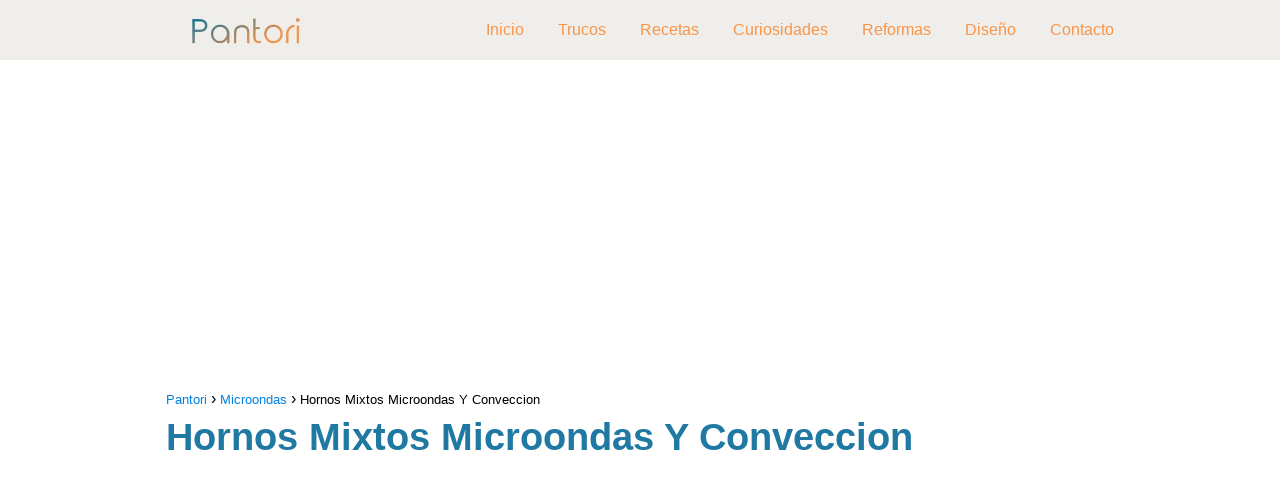

--- FILE ---
content_type: text/html; charset=UTF-8
request_url: https://pantori.es/hornos-mixtos-microondas-y-conveccion/
body_size: 16657
content:
<!DOCTYPE html>

<html lang="es" prefix="og: https://ogp.me/ns#" >
	
<head>
	
<meta charset="UTF-8">
<meta name="viewport" content="width=device-width, initial-scale=1.0, maximum-scale=2.0">
<link rel="dns-prefetch" href="https://www.googletagmanager.com">
<link rel="preconnect" href="https://www.googletagmanager.com" crossorigin>

<!-- Optimización para motores de búsqueda de Rank Math -  https://rankmath.com/ -->
<title>&gt; Comprar Hornos Mixtos Microondas Y Conveccion - Opiniones y Precios</title>
<meta name="description" content="||&gt; Te mostramos los mejores productos en relación a Microondas. En esta ocasión vemos opiniones, reviews y precios de Hornos Mixtos Microondas Y Conveccion."/>
<meta name="robots" content="follow, index, max-snippet:-1, max-video-preview:-1, max-image-preview:large"/>
<link rel="canonical" href="https://pantori.es/hornos-mixtos-microondas-y-conveccion/" />
<meta property="og:locale" content="es_ES" />
<meta property="og:type" content="article" />
<meta property="og:title" content="&gt; Comprar Hornos Mixtos Microondas Y Conveccion - Opiniones y Precios" />
<meta property="og:description" content="||&gt; Te mostramos los mejores productos en relación a Microondas. En esta ocasión vemos opiniones, reviews y precios de Hornos Mixtos Microondas Y Conveccion." />
<meta property="og:url" content="https://pantori.es/hornos-mixtos-microondas-y-conveccion/" />
<meta property="og:site_name" content="Pantori" />
<meta property="article:section" content="Microondas" />
<meta property="article:published_time" content="2021-06-17T07:29:07+01:00" />
<meta name="twitter:card" content="summary_large_image" />
<meta name="twitter:title" content="&gt; Comprar Hornos Mixtos Microondas Y Conveccion - Opiniones y Precios" />
<meta name="twitter:description" content="||&gt; Te mostramos los mejores productos en relación a Microondas. En esta ocasión vemos opiniones, reviews y precios de Hornos Mixtos Microondas Y Conveccion." />
<meta name="twitter:label1" content="Escrito por" />
<meta name="twitter:data1" content="romeo" />
<meta name="twitter:label2" content="Tiempo de lectura" />
<meta name="twitter:data2" content="Menos de un minuto" />
<script type="application/ld+json" class="rank-math-schema">{"@context":"https://schema.org","@graph":[{"@type":["Person","Organization"],"@id":"https://pantori.es/#person","name":"Pantori","logo":{"@type":"ImageObject","@id":"https://pantori.es/#logo","url":"https://pantori.es/wp-content/uploads/2021/09/cropped-logo-pantori-150x60.jpg","contentUrl":"https://pantori.es/wp-content/uploads/2021/09/cropped-logo-pantori-150x60.jpg","caption":"Pantori","inLanguage":"es"},"image":{"@type":"ImageObject","@id":"https://pantori.es/#logo","url":"https://pantori.es/wp-content/uploads/2021/09/cropped-logo-pantori-150x60.jpg","contentUrl":"https://pantori.es/wp-content/uploads/2021/09/cropped-logo-pantori-150x60.jpg","caption":"Pantori","inLanguage":"es"}},{"@type":"WebSite","@id":"https://pantori.es/#website","url":"https://pantori.es","name":"Pantori","publisher":{"@id":"https://pantori.es/#person"},"inLanguage":"es"},{"@type":"WebPage","@id":"https://pantori.es/hornos-mixtos-microondas-y-conveccion/#webpage","url":"https://pantori.es/hornos-mixtos-microondas-y-conveccion/","name":"&gt; Comprar Hornos Mixtos Microondas Y Conveccion - Opiniones y Precios","datePublished":"2021-06-17T07:29:07+01:00","dateModified":"2021-06-17T07:29:07+01:00","isPartOf":{"@id":"https://pantori.es/#website"},"inLanguage":"es"},{"@type":"Person","@id":"https://pantori.es/author/romeo/","name":"romeo","url":"https://pantori.es/author/romeo/","image":{"@type":"ImageObject","@id":"https://secure.gravatar.com/avatar/697d67da236d43acf493213e67bc8a1e?s=96&amp;d=blank&amp;r=g","url":"https://secure.gravatar.com/avatar/697d67da236d43acf493213e67bc8a1e?s=96&amp;d=blank&amp;r=g","caption":"romeo","inLanguage":"es"}},{"@type":"BlogPosting","headline":"&gt; Comprar Hornos Mixtos Microondas Y Conveccion - Opiniones y Precios","datePublished":"2021-06-17T07:29:07+01:00","dateModified":"2021-06-17T07:29:07+01:00","articleSection":"Microondas","author":{"@id":"https://pantori.es/author/romeo/","name":"romeo"},"publisher":{"@id":"https://pantori.es/#person"},"description":"||&gt; Te mostramos los mejores productos en relaci\u00f3n a Microondas. En esta ocasi\u00f3n vemos opiniones, reviews y precios de Hornos Mixtos Microondas Y Conveccion.","name":"&gt; Comprar Hornos Mixtos Microondas Y Conveccion - Opiniones y Precios","@id":"https://pantori.es/hornos-mixtos-microondas-y-conveccion/#richSnippet","isPartOf":{"@id":"https://pantori.es/hornos-mixtos-microondas-y-conveccion/#webpage"},"inLanguage":"es","mainEntityOfPage":{"@id":"https://pantori.es/hornos-mixtos-microondas-y-conveccion/#webpage"}}]}</script>
<!-- /Plugin Rank Math WordPress SEO -->

<link rel="amphtml" href="https://pantori.es/hornos-mixtos-microondas-y-conveccion/amp/" /><meta name="generator" content="AMP for WP 1.0.92.1"/><link rel='preconnect' href='//www.google-analytics.com' />
<link rel="alternate" type="application/rss+xml" title="Pantori &raquo; Feed" href="https://pantori.es/feed/" />
<link rel="alternate" type="application/rss+xml" title="Pantori &raquo; Feed de los comentarios" href="https://pantori.es/comments/feed/" />
<link data-optimized="2" rel="stylesheet" href="https://pantori.es/wp-content/litespeed/css/9ec3ee1a09697e567883c7444c3b8a46.css?ver=12dfc" />

<style id='rank-math-toc-block-style-inline-css' type='text/css'>
.wp-block-rank-math-toc-block nav ol{counter-reset:item}.wp-block-rank-math-toc-block nav ol li{display:block}.wp-block-rank-math-toc-block nav ol li:before{content:counters(item, ".") " ";counter-increment:item}

</style>
<style id='classic-theme-styles-inline-css' type='text/css'>
/*! This file is auto-generated */
.wp-block-button__link{color:#fff;background-color:#32373c;border-radius:9999px;box-shadow:none;text-decoration:none;padding:calc(.667em + 2px) calc(1.333em + 2px);font-size:1.125em}.wp-block-file__button{background:#32373c;color:#fff;text-decoration:none}
</style>


<style id='asap-style-inline-css' type='text/css'>
body {font-family: 'Arial', sans-serif !important;background: #FFFFFF;font-weight: 400 !important;}h1,h2,h3,h4,h5,h6 {font-family: 'Arial', sans-serif !important;font-weight: 700;line-height: 1.3;}h1 {color:#1f79a2}h2,h5,h6{color:#181818}h3{color:#181818}h4{color:#181818}.article-loop p,.article-loop-featured p,.article-loop h2,.article-loop h3,.article-loop h4,.article-loop-featured h2,.article-loop-featured h3,.article-loop span.entry-title, .related-posts p,.last-post-sidebar p,.woocommerce-loop-product__title {font-family: 'Poppins', sans-serif !important;font-size: 20px !important;font-weight: 300 !important;}.article-loop .show-extract p,.article-loop .show-extract span {font-family: 'Arial', sans-serif !important;font-weight: 400 !important;}a {color: #0183e4;}.the-content .post-index span,.des-category .post-index span {font-size:18px;}.the-content .post-index li,.the-content .post-index a,.des-category .post-index li,.des-category .post-index a,.comment-respond > p > span > a,.asap-pros-cons-title span,.asap-pros-cons ul li span,.woocommerce #reviews #comments ol.commentlist li .comment-text p,.woocommerce #review_form #respond p,.woocommerce .comment-reply-title,.woocommerce form .form-row label, .woocommerce-page form .form-row label {font-size: calc(18px - 2px);}.content-tags a,.tagcloud a {border:1px solid #0183e4;}.content-tags a:hover,.tagcloud a:hover {color: #0183e499;}p,.the-content ul li,.the-content ol li {color: #181818;font-size: 18px;line-height: 1.6;}.comment-author cite,.primary-sidebar ul li a,.woocommerce ul.products li.product .price,span.asap-author,.content-cluster .show-extract span {color: #181818;}.comment-body p,#commentform input,#commentform textarea{font-size: calc(18px - 2px);}.social-title,.primary-sidebar ul li a {font-size: calc(18px - 3px);}.breadcrumb a,.breadcrumb span,.woocommerce .woocommerce-breadcrumb {font-size: calc(18px - 5px);}.content-footer p,.content-footer li,.search-header input:not([type=submit]):not([type=radio]):not([type=checkbox]):not([type=file]) {font-size: calc(18px - 4px) !important;}.search-header input:not([type=submit]):not([type=radio]):not([type=checkbox]):not([type=file]) {border:1px solid #fa944726 !important;}h1 {font-size: 38px;}h2 {font-size: 32px;}h3 {font-size: 28px;}h4 {font-size: 23px;}.site-header,#cookiesbox {background: #efeeea;}.site-header-wc a span.count-number {border:1px solid #fa9447;}.content-footer {background: #efeeea;}.comment-respond > p,.area-comentarios ol > p,.error404 .content-loop p + p,.search .content-loop .search-home + p {border-bottom:1px solid #2471a3}.pagination a,.nav-links a,.woocommerce #respond input#submit,.woocommerce a.button, .woocommerce button.button,.woocommerce input.button,.woocommerce #respond input#submit.alt,.woocommerce a.button.alt,.woocommerce button.button.alt,.woocommerce input.button.alt,.wpcf7-form input.wpcf7-submit {background: #2471a3;color: #FFFFFF !important;}.woocommerce div.product .woocommerce-tabs ul.tabs li.active {border-bottom: 2px solid #2471a3;}.pagination a:hover,.nav-links a:hover {background: #2471a3B3;}.article-loop a span.entry-title{color:#181818 !important;}.article-loop a:hover p,.article-loop a:hover h2,.article-loop a:hover h3,.article-loop a:hover span.entry-title {color: #0183e4 !important;}.article-loop.custom-links a:hover span.entry-title,.asap-loop-horizontal .article-loop a:hover span.entry-title {color: #181818 !important;}#commentform input,#commentform textarea {border: 2px solid #2471a3;font-weight: 400 !important;}.content-loop {max-width: 980px;}.site-header-content,.site-header-content-top {max-width: 980px;}.content-footer {max-width: calc(980px - 32px); }.content-footer-social {background: #efeeea1A;}.content-single {max-width: 980px;}.content-page {max-width: 980px;}.content-wc {max-width: 980px;}.reply a,.go-top {background: #2471a3;color: #FFFFFF;}.reply a {border: 2px solid #2471a3;}#commentform input[type=submit] {background: #2471a3;color: #FFFFFF;}.site-header a,header,header label {color: #fa9447;}.content-footer a,.content-footer p,.content-footer .widget-area {color: #FFFFFF;}header .line {background: #fa9447;}.site-logo img {max-width: 160px;width:100%;}.content-footer .logo-footer img {max-width: 160px;}.search-header {margin-left: 0px;}.primary-sidebar {width:300px;}p.sidebar-title {font-size:calc(18px + 1px);}.comment-respond > p,.area-comentarios ol > p,.asap-subtitle {font-size:calc(18px + 2px);}.popular-post-sidebar ol a {color:#181818;font-size:calc(18px - 2px);}.popular-post-sidebar ol li:before,.primary-sidebar div ul li:before {border-color: #2471a3;}.search-form input[type=submit] {background:#efeeea;}.search-form {border:2px solid #2471a3;}.sidebar-title:after,.archive .content-loop h1:after {background:#2471a3;}.single-nav .nav-prev a:before, .single-nav .nav-next a:before {border-color:#2471a3;}.single-nav a {color:#181818;font-size:calc(18px - 3px);}.the-content .post-index {border-top:2px solid #2471a3;}.the-content .post-index #show-table {color:#0183e4;font-size: calc(18px - 3px);font-weight: 400;}.the-content .post-index .btn-show {font-size: calc(18px - 3px) !important;}.search-header form {width:200px;}.site-header .site-header-wc svg {stroke:#fa9447;}.item-featured {color:#FFFFFF;background:#e88330;}.item-new {color:#FFFFFF;background:#e83030;}.asap-style1.asap-popular ol li:before {border:1px solid #181818;}.asap-style2.asap-popular ol li:before {border:2px solid #2471a3;}.checkbox .check-table svg {stroke:#2471a3;}.content-area .article-loop-featured:nth-child(3),.content-cluster .article-loop-featured:nth-child(3){margin-bottom:3rem;}.article-content,#commentform input, #commentform textarea,.reply a,.woocommerce #respond input#submit, .woocommerce #respond input#submit.alt,.woocommerce-address-fields__field-wrapper input,.woocommerce-EditAccountForm input,.wpcf7-form input,.wpcf7-form textarea,.wpcf7-form input.wpcf7-submit {border-radius:10px !important;}.pagination a, .pagination span, .nav-links a {border-radius:50%;min-width:2.5rem;}.reply a {padding:6px 8px !important;}.asap-icon,.asap-icon-single {border-radius:50%;}.asap-icon{margin-right:1px;padding:.6rem !important;}.content-footer-social {border-top-left-radius:10px;border-top-right-radius:10px;}.item-featured,.item-new {border-radius:2px;}.content-item-category > span {border-top-left-radius: 3px;border-top-right-radius: 3px;}.woocommerce span.onsale,.woocommerce a.button,.woocommerce button.button, .woocommerce input.button, .woocommerce a.button.alt, .woocommerce button.button.alt, .woocommerce input.button.alt,.product-gallery-summary .quantity input,#add_payment_method table.cart input,.woocommerce-cart table.cart input, .woocommerce-checkout table.cart input,.woocommerce div.product form.cart .variations select {border-radius:2rem !important;}.search-home input {border-radius:2rem !important;padding: 0.875rem 1.25rem !important;}.search-home button.s-btn {margin-right:1.25rem !important;}#cookiesbox p,#cookiesbox a {color: #fa9447;}#cookiesbox button {background: #fa9447;color:#efeeea;}@media (max-width: 1050px) and (min-width:481px) {.article-loop-featured .article-image-featured {border-radius: 10px !important;}}@media (min-width:1050px) { ul.sub-menu,ul.sub-menu li {border-radius:10px;}.search-header input {border-radius:2rem !important;padding: 0 0 0 .85rem !important;}.search-header button.s-btn {width:2.65rem !important;}.site-header .asap-icon svg { stroke: #fa9447 !important;}.home .content-loop {padding-top: 1.75rem;}.article-loop-featured:first-child .article-image-featured {border-top-left-radius:10px !important;}.article-loop-featured:nth-child(1) .article-image-featured {border-bottom-left-radius:10px !important;}.article-loop-featured:nth-child(3) .article-image-featured {border-top-right-radius:10px !important;}.article-loop-featured:nth-child(3) .article-image-featured {border-bottom-right-radius:10px !important;}.primary-sidebar .article-image-featured {border-radius:10px !important;}}@media (min-width:1050px) {.content-footer {border-top-left-radius:10px;border-top-right-radius:10px;}}.article-content {height:196px;}.content-thin .content-cluster .article-content {height:160px !important;}.last-post-sidebar .article-content {height: 140px;margin-bottom: 8px}.related-posts .article-content {height: 120px;}.asap-box-design .article-content:not(.asap-box-design .last-post-sidebar .article-content) {min-height:196px;}.asap-box-design .related-posts .article-content {min-height:120px !important;}.asap-box-design .content-thin .content-cluster .article-content {heigth:160px !important;min-height:160px !important;}@media (max-width:1050px) { .last-post-sidebar .article-content,.related-posts .article-content {height: 150px !important}}@media (max-width: 480px) {.article-content {height: 180px}}@media (min-width:480px){.asap-loop-horizontal .content-thin .asap-columns-1 .content-cluster .article-image,.asap-loop-horizontal .content-thin .asap-columns-1 .content-cluster .article-content {height:100% !important;}.asap-loop-horizontal .asap-columns-1 .article-image:not(.asap-loop-horizontal .last-post-sidebar .asap-columns-1 .article-image), .asap-loop-horizontal .asap-columns-1 .article-content:not(.asap-loop-horizontal .last-post-sidebar .asap-columns-1 .article-content) {height:100% !important;}.asap-loop-horizontal .asap-columns-2 .article-image,.asap-loop-horizontal .asap-columns-2 .article-content,.asap-loop-horizontal .content-thin .asap-columns-2 .content-cluster .article-image,.asap-loop-horizontal .content-thin .asap-columns-2 .content-cluster .article-content {min-height:140px !important;height:100% !important;}.asap-loop-horizontal .asap-columns-3 .article-image,.asap-loop-horizontal .asap-columns-3 .article-content,.asap-loop-horizontal .content-thin .asap-columns-3 .content-cluster .article-image,.asap-loop-horizontal .content-thin .asap-columns-3 .content-cluster .article-content {min-height:120px !important;height:100% !important;}.asap-loop-horizontal .asap-columns-4 .article-image,.asap-loop-horizontal .asap-columns-4 .article-content,.asap-loop-horizontal .content-thin .asap-columns-4 .content-cluster .article-image,.asap-loop-horizontal .content-thin .asap-columns-4.content-cluster .article-content {min-height:100px !important;height:100% !important;}.asap-loop-horizontal .asap-columns-5 .article-image,.asap-loop-horizontal .asap-columns-5 .article-content,.asap-loop-horizontal .content-thin .asap-columns-5 .content-cluster .article-image,.asap-loop-horizontal .content-thin .asap-columns-5 .content-cluster .article-content {min-height:90px !important;height:100% !important;}}.article-loop .article-image,.article-loop a p,.article-loop img,.article-image-featured,input,textarea,a { transition:all .2s; }.article-loop:hover .article-image,.article-loop:hover img{transform:scale(1.05) }@media(max-width: 480px) {h1, .archive .content-loop h1 {font-size: calc(38px - 8px);}h2 {font-size: calc(32px - 4px);}h3 {font-size: calc(28px - 4px);}.article-loop-featured .article-image-featured {border-radius: 10px !important;}}@media(min-width:1050px) {.content-thin {width: calc(95% - 300px);}#menu>ul {font-size: calc(18px - 2px);} #menu ul .menu-item-has-children:after {border: solid #fa9447;border-width: 0 2px 2px 0;}}@media(max-width:1050px) {#menu ul li .sub-menu li a:hover { color:#0183e4 !important;}#menu ul>li ul>li>a{font-size: calc(18px - 2px);}} .asap-box-design .last-post-sidebar .article-content { min-height:140px;}.asap-box-design .last-post-sidebar .article-loop {margin-bottom:.85rem !important;} .asap-box-design .last-post-sidebar article:last-child { margin-bottom:2rem !important;}.the-content ul:not(#index-table) li::marker {color: #2471a3;}.the-content ol:not(.post-index ol) > li::before {content: counter(li);counter-increment: li;left: -1.5em;top: 65%;color:#FFFFFF;background: #2471a3;height: 1.4em;min-width: 1.22em;padding: 1px 1px 1px 2px;border-radius: 6px;border: 1px solid #2471a3;line-height: 1.5em;font-size: 22px;text-align: center;font-weight: normal;float: left !important;margin-right: 16px;margin-top: 8px;}.the-content ol:not(.post-index ol) {counter-reset: li;list-style: none;padding: 0;margin-bottom: 2rem;text-shadow: 0 1px 0 rgb(255 255 255 / 50%);}.the-content ol:not(.post-index ol) > li {position: relative;display: block;padding: 0.5rem 0 0;margin: 0.5rem 0 1.25rem !important;border-radius: 10px;text-decoration: none;margin-left: 2px;}.asap-date-loop {font-size: calc(18px - 5px) !important;text-align:left;}.asap-box-design .asap-box-container,.asap-loop-horizontal .asap-box-container{flex-direction:column;justify-content:center;align-items: flex-start !important;}.asap-box-design .article-loop .show-extract p {margin-top:6px;margin-bottom:0 !important;}.asap-box-design .article-loop .show-extract span.asap-read-more {margin-top:14px !important;margin-bottom:0 !important;display:block;}.asap-box-design .asap-box-container{justify-content: flex-start !important;}.asap-box-design .related-posts .asap-box-container{justify-content:center !important;}.asap-box-design .asap-box-container p,.asap-box-design .asap-box-container>span,.asap-box-design .asap-box-container h2,.asap-box-design .asap-box-container h3 {padding-bottom:.9rem !important;}.article-loop p:not(.last-post-sidebar .article-loop p),.article-loop h2,.article-loop h3,.article-loop h4,.article-loop .entry-title:not(.last-post-sidebar .article-loop .entry-title) {text-align: left !important;margin-bottom:6px !important;padding:0 10px 0 0 !important;}.article-loop .show-extract p {font-size: calc(18px - 2px) !important;}@media (min-width:800px) {.article-loop {margin-bottom:1rem !important;}.related-posts .article-loop {margin-bottom:0 !important;}}.asap-box-design .asap-box-container:not(.asap-box-design .last-post-sidebar .asap-box-container) {padding:1.5rem;}.sticky {top: 22px !important;}.the-content h2:before,.the-content h2 span:before{margin-top: -20px;height: 20px;}header {position:relative !important;}@media (max-width: 1050px) {.content-single,.content-page {padding-top: 0 !important;}.content-loop {padding: 2rem;}.author .content-loop, .category .content-loop {padding: 1rem 2rem 2rem 2rem;}}.content-footer .widget-area {padding-right:2rem;}footer {background: #efeeea;}.content-footer {padding:20px;}.content-footer p.widget-title {margin-bottom:10px;}.content-footer .logo-footer {width:100%;align-items:flex-start;}.content-footer-social {width: 100%;}.content-single,content-page {margin-bottom:2rem;}.content-footer-social > div {max-width: calc(980px - 32px);margin:0 auto;}@media (min-width:1050px) {.content-footer {padding:30px 0;}.content-footer .logo-footer {margin:0 1rem 0 0 !important;padding-right:2rem !important;}}@media (max-width:1050px) {.content-footer .logo-footer {margin:0 0 1rem 0 !important;}.content-footer .widget-area {margin-top:2rem !important;}}@media (max-width:1050px) {.content-footer {padding-bottom:44px;}}
</style>



<link rel='shortlink' href='https://pantori.es/?p=27682' />
<style type="text/css">.aawp .aawp-tb__row--highlight{background-color:#256aaf;}.aawp .aawp-tb__row--highlight{color:#256aaf;}.aawp .aawp-tb__row--highlight a{color:#256aaf;}</style>
<style>
a.ljoptimizer,
span.ljoptimizer {
	cursor: pointer;
}
a.ljoptimizer,
span.ljoptimizer {
	cursor: pointer; /* añade el cursor que simula un enlace */
}
</style>
<meta name="theme-color" content="#efeeea"><style>@font-face {
            font-family: "Arial";
            font-style: normal;
            font-weight: 400;
            src: local(""),
            url("https://pantori.es/wp-content/themes/asap/assets/fonts/arial-400.woff2") format("woff2"),
            url("https://pantori.es/wp-content/themes/asap/assets/fonts/arial-400.woff") format("woff");
            font-display: swap;
        } @font-face {
            font-family: "Arial";
            font-style: normal;
            font-weight: 700;
            src: local(""),
            url("https://pantori.es/wp-content/themes/asap/assets/fonts/arial-700.woff2") format("woff2"),
            url("https://pantori.es/wp-content/themes/asap/assets/fonts/arial-700.woff") format("woff");
            font-display: swap;
        } @font-face {
            font-family: "Poppins";
            font-style: normal;
            font-weight: 300;
            src: local(""),
            url("https://pantori.es/wp-content/themes/asap/assets/fonts/poppins-300.woff2") format("woff2"),
            url("https://pantori.es/wp-content/themes/asap/assets/fonts/poppins-300.woff") format("woff");
            font-display: swap;
        } </style>


<!-- Schema: Organization -->

<script type="application/ld+json">
	{"@context":"http:\/\/schema.org","@type":"Organization","name":"Pantori","alternateName":"Todo para la cocina","url":"https:\/\/pantori.es","logo":"https:\/\/pantori.es\/wp-content\/uploads\/2021\/09\/cropped-logo-pantori.jpg"}</script>


<!-- Schema: Article -->

    <script type="application/ld+json">
        {"@context":"https:\/\/schema.org","@type":"Article","mainEntityOfPage":{"@type":"WebPage","@id":"https:\/\/pantori.es\/hornos-mixtos-microondas-y-conveccion\/"},"headline":"Hornos Mixtos Microondas Y Conveccion","author":{"@type":"Person","name":"romeo","sameAs":"https:\/\/pantori.es\/author\/romeo\/"},"publisher":{"@type":"Organization","name":"Pantori","logo":{"@type":"ImageObject","url":"https:\/\/pantori.es\/wp-content\/uploads\/2021\/09\/cropped-logo-pantori.jpg"}},"datePublished":"2021-06-17 07:29","dateModified":"2021-06-17 07:29"}    </script>



<!-- Schema: Search -->





<!-- Schema: Video -->


<script async src="https://pagead2.googlesyndication.com/pagead/js/adsbygoogle.js?client=ca-pub-6540228100417976"
     crossorigin="anonymous"></script>

<script defer data-domain="pantori.es" src="https://analytics.mitmore.com/js/script.js"></script>

  <script type="text/javascript" src="[data-uri]" defer></script>
   <style>
    .tp-gateway {
    display: none;
    bottom: 20vh;
    left: 0;
    -webkit-box-align: center;
    align-items: center;
    box-sizing: border-box;
    flex-direction: column;
    margin: 0 auto;
    padding: 20px;
    position: fixed;
    text-align: left;
    width: 100%;
    z-index: 99000;
    height: auto;
    opacity: 1;
}
.tp-gateway-background {
    display: none;
    position: fixed;
    top: 0;
    z-index: 99000;
    height: 100vh;
    width: 100vw;
    pointer-events: none;
    background: linear-gradient(transparent,#000);
    opacity: 0;
}


.tp-gateway-button {
    background-color: #2470ce;
    border: 2px solid#14509c;
    border-radius: 30px;
    box-shadow: 0 4px 10px rgb(0 0 0/16%);
    color: #fff!important;
    display: inline-block;
    text-align: center;
    font-size: 16px;
    text-rendering: optimizeLegibility;
    font-family: -apple-system,arial,helvetica;
    font-weight: 700;
    line-height: 1.6;
    margin: 0 auto;
    min-width: 230px;
    padding: 14px 30px;
    text-decoration: none;
}
    </style><link rel="icon" href="https://pantori.es/wp-content/uploads/2019/08/cropped-favicon-32x32.png" sizes="32x32" />
<link rel="icon" href="https://pantori.es/wp-content/uploads/2019/08/cropped-favicon-192x192.png" sizes="192x192" />
<meta name="msapplication-TileImage" content="https://pantori.es/wp-content/uploads/2019/08/cropped-favicon-270x270.png" />
<meta name="pwaforwp" content="wordpress-plugin"/>
        <meta name="theme-color" content="#D5E0EB">
        <meta name="apple-mobile-web-app-title" content="Pantori">
        <meta name="application-name" content="Pantori">
        <meta name="apple-mobile-web-app-capable" content="yes">
        <meta name="apple-mobile-web-app-status-bar-style" content="default">
        <meta name="mobile-web-app-capable" content="yes">
        <meta name="apple-touch-fullscreen" content="yes">
<link rel="apple-touch-icon" sizes="192x192" href="https://pantori.es/wp-content/plugins/pwa-for-wp/images/logo.png">
<link rel="apple-touch-icon" sizes="512x512" href="https://pantori.es/wp-content/plugins/pwa-for-wp/images/logo-512x512.png">
		<style type="text/css" id="wp-custom-css">
			.entry-title p,{
	color: #1f79a2 !important;
}		</style>
		</head>
	
<body class="single postid-27682 aawp-custom">
	
	
	

	
<header class="site-header">

	<div class="site-header-content">
		
				
		
	<div class="site-logo"><a href="https://pantori.es/" class="custom-logo-link" rel="home"><img data-lazyloaded="1" src="[data-uri]" width="300" height="60" data-src="https://pantori.es/wp-content/uploads/2021/09/cropped-logo-pantori.jpg" class="custom-logo" alt="Pantori" decoding="async" /><noscript><img width="300" height="60" src="https://pantori.es/wp-content/uploads/2021/09/cropped-logo-pantori.jpg" class="custom-logo" alt="Pantori" decoding="async" /></noscript></a></div>

	
			
			
						
			
		
		

<div>
	
		
	<input type="checkbox" id="btn-menu" />
	
	<label id="nav-icon" for="btn-menu">

		<div class="circle nav-icon">

			<span class="line top"></span>
			<span class="line middle"></span>
			<span class="line bottom"></span>

		</div>
		
	</label>
	
	
	<nav id="menu" itemscope="itemscope" itemtype="http://schema.org/SiteNavigationElement" role="navigation"  >
		
		
		<ul id="menu-primary-menu-navigator" class="header-menu"><li id="menu-item-742" class="menu-item menu-item-type-custom menu-item-object-custom menu-item-742"><a href="/" itemprop="url">Inicio</a></li>
<li id="menu-item-1199" class="menu-item menu-item-type-taxonomy menu-item-object-category menu-item-1199"><a href="https://pantori.es/trucos/" itemprop="url">Trucos</a></li>
<li id="menu-item-1200" class="menu-item menu-item-type-taxonomy menu-item-object-category menu-item-1200"><a href="https://pantori.es/recetas/" itemprop="url">Recetas</a></li>
<li id="menu-item-1201" class="menu-item menu-item-type-taxonomy menu-item-object-category menu-item-1201"><a href="https://pantori.es/curiosidades/" itemprop="url">Curiosidades</a></li>
<li id="menu-item-1202" class="menu-item menu-item-type-taxonomy menu-item-object-category menu-item-1202"><a href="https://pantori.es/reformas/" itemprop="url">Reformas</a></li>
<li id="menu-item-1203" class="menu-item menu-item-type-taxonomy menu-item-object-category menu-item-1203"><a href="https://pantori.es/diseno/" itemprop="url">Diseño</a></li>
<li id="menu-item-855" class="menu-item menu-item-type-post_type menu-item-object-page menu-item-855"><a href="https://pantori.es/contacto/" itemprop="url">Contacto</a></li>
</ul>		
				
	</nav> 
	
</div>					
	</div>
	
</header>



<main class="content-single">
	
	
				<div class="ads-asap ads-asap-top ads-asap-aligncenter ">

				<ins class="adsbygoogle"
     style="display:block"
     data-ad-client="ca-pub-6540228100417976"
     data-ad-slot="7685297830"
     data-ad-format="auto"
     data-full-width-responsive="true"></ins>
<script>
     (adsbygoogle = window.adsbygoogle || []).push({});
</script>
				</div>

						
			
		
					
	<article class="article-full">
				
		
		
	
		
		<div role="navigation" aria-label="Breadcrumbs" class="breadcrumb-trail breadcrumbs" itemprop="breadcrumb"><ul class="breadcrumb" itemscope itemtype="http://schema.org/BreadcrumbList"><meta name="numberOfItems" content="3" /><meta name="itemListOrder" content="Ascending" /><li itemprop="itemListElement" itemscope itemtype="http://schema.org/ListItem" class="trail-item trail-begin"><a href="https://pantori.es/" rel="home" itemprop="item"><span itemprop="name">Pantori</span></a><meta itemprop="position" content="1" /></li><li itemprop="itemListElement" itemscope itemtype="http://schema.org/ListItem" class="trail-item"><a href="https://pantori.es/microondas/" itemprop="item"><span itemprop="name">Microondas</span></a><meta itemprop="position" content="2" /></li><li itemprop="itemListElement" itemscope itemtype="http://schema.org/ListItem" class="trail-item trail-end"><span itemprop="name">Hornos Mixtos Microondas Y Conveccion</span><meta itemprop="position" content="3" /></li></ul></div>
		<h1>Hornos Mixtos Microondas Y Conveccion</h1>
			
		
		
					

	

	
	
	

	

	

	

		
		
		
			
		

		
				<div class="ads-asap ads-asap-aligncenter">
						
				<ins class="adsbygoogle"
     style="display:block"
     data-ad-client="ca-pub-6540228100417976"
     data-ad-slot="7685297830"
     data-ad-format="auto"
     data-full-width-responsive="true"></ins>
<script>
     (adsbygoogle = window.adsbygoogle || []).push({});
</script>
				</div>
					
				
	<div class="the-content">
	
	<p>Un accesorio que no puede faltar en una cocina es Microondas. En el artículo te hablamos de este producto primordial en diferentes tipos de recetas de cocina y que no puede faltar en ninguna cocina. En concreto el día de hoy te vamos a enseñar los mejores productos relacionados con <strong>Hornos Mixtos Microondas Y Conveccion</strong> , mucho más abajo hallarás distintas opciones para conseguir estos productos de manera directa en Amazon. Recuerda que Amazon te da costos de envío gratuitos , costos bajos y envíos en 24 h y opiniones reales.</p><div class="ads-asap ads-asap-aligncenter"><ins class="adsbygoogle"
     style="display:block; text-align:center;"
     data-ad-layout="in-article"
     data-ad-format="fluid"
     data-ad-client="ca-pub-6540228100417976"
     data-ad-slot="4807853050"></ins>
<script>
     (adsbygoogle = window.adsbygoogle || []).push({});
</script></div>
<h2>Hornos Mixtos Microondas Y Conveccion . Los mejores</h2>
<p >No products found.</p>
<p>Estoy convencido de que Hornos Mixtos Microondas Y Conveccion puede ayudarte a realizar correctamente toda clase de recetas, además , recuerda que Amazon te proporciona envíos gratuitos en muchos de estos productos. Esperamos que te haya gustado el producto , nos observamos pronto.</p><div class="ads-asap ads-asap-aligncenter"><ins class="adsbygoogle"
     style="display:block; text-align:center;"
     data-ad-layout="in-article"
     data-ad-format="fluid"
     data-ad-client="ca-pub-6540228100417976"
     data-ad-slot="4807853050"></ins>
<script>
     (adsbygoogle = window.adsbygoogle || []).push({});
</script></div>
<p>&nbsp;</p><div class="ads-asap ads-asap-aligncenter"><ins class="adsbygoogle"
     style="display:block; text-align:center;"
     data-ad-layout="in-article"
     data-ad-format="fluid"
     data-ad-client="ca-pub-6540228100417976"
     data-ad-slot="4807853050"></ins>
<script>
     (adsbygoogle = window.adsbygoogle || []).push({});
</script></div>
<p>&nbsp;</p>
<p class="aawp-disclaimer">Última actualización el 2025-12-27 / Enlaces de afiliados / Imágenes de la API para Afiliados</p>				
	
	</div>

	
	
<ul class="single-nav">

	<li class="nav-prev">
		
			
		<a href="https://pantori.es/pan-calatrava-microondas/" >Pan Calatrava Microondas</a>
		
			
	</li>

	<li class="nav-next">	
		
			
	<a href="https://pantori.es/batidora-de-vaso-cecotec/" >
		
		Batidora De Vaso Cecotec		
	</a>
		
			
	</li>		

</ul>
	
				<div class="ads-asap ads-asap-aligncenter">

				<ins class="adsbygoogle"
     style="display:block"
     data-ad-format="autorelaxed"
     data-ad-client="ca-pub-6540228100417976"
     data-ad-slot="8527606218"></ins>
<script>
     (adsbygoogle = window.adsbygoogle || []).push({});
</script>
				</div>
					
				        <div class="comment-respond others-items"><p>También te puede gustar</p></div>
    
    <div class="related-posts">
        
<article class="article-loop asap-columns-3">
	
	<a href="https://pantori.es/ondas-microondas-fisioterapia/" rel="bookmark">
		
				
		<div class="article-content">

						
			<div style="background-image: url('https://pantori.es/wp-content/uploads/2021/07/ondas-microondas-fisioterapia-223x137.jpg');" class="article-image"></div>
			
						
		</div>
		
				
				
		<p class="entry-title">Ondas Microondas Fisioterapia</p>		
						
	</a>
	
</article>
<article class="article-loop asap-columns-3">
	
	<a href="https://pantori.es/microondas-integrable-balay-3cp5002a0/" rel="bookmark">
		
				
				
		<p class="entry-title">Microondas Integrable Balay 3Cp5002A0</p>		
						
	</a>
	
</article>
<article class="article-loop asap-columns-3">
	
	<a href="https://pantori.es/reparacion-microondas-cordoba/" rel="bookmark">
		
				
		<div class="article-content">

						
			<div style="background-image: url('https://pantori.es/wp-content/uploads/2021/07/reparacion-microondas-cordoba-223x137.jpg');" class="article-image"></div>
			
						
		</div>
		
				
				
		<p class="entry-title">Reparacion Microondas Cordoba</p>		
						
	</a>
	
</article>
<article class="article-loop asap-columns-3">
	
	<a href="https://pantori.es/altura-horno-microondas/" rel="bookmark">
		
				
				
		<p class="entry-title">Altura Horno Microondas</p>		
						
	</a>
	
</article>
<article class="article-loop asap-columns-3">
	
	<a href="https://pantori.es/plato-microondas/" rel="bookmark">
		
				
		<div class="article-content">

						
			<div style="background-image: url('https://pantori.es/wp-content/uploads/2021/07/plato-microondas-223x137.jpg');" class="article-image"></div>
			
						
		</div>
		
				
				
		<p class="entry-title">Plato Microondas</p>		
						
	</a>
	
</article>
<article class="article-loop asap-columns-3">
	
	<a href="https://pantori.es/cecotec-microondas-grill/" rel="bookmark">
		
				
		<div class="article-content">

						
			<div style="background-image: url('https://pantori.es/wp-content/uploads/2021/07/cecotec-microondas-grill-223x137.jpg');" class="article-image"></div>
			
						
		</div>
		
				
				
		<p class="entry-title">Cecotec Microondas Grill</p>		
						
	</a>
	
</article>    </div>


	<div class="social-fix">
			
	
<div class="social-buttons flexbox">
		
		
	<a title="Facebook" href="https://www.facebook.com/sharer/sharer.php?u=https://pantori.es/hornos-mixtos-microondas-y-conveccion/" class="asap-icon-single icon-facebook" target="_blank" rel="nofollow noopener"><svg xmlns="http://www.w3.org/2000/svg" viewBox="0 0 24 24"><path stroke="none" d="M0 0h24v24H0z" fill="none"/><path d="M7 10v4h3v7h4v-7h3l1 -4h-4v-2a1 1 0 0 1 1 -1h3v-4h-3a5 5 0 0 0 -5 5v2h-3" /></svg></a>
	
		
		
	<a title="Facebook Messenger" href="fb-messenger://share/?link=https://pantori.es/hornos-mixtos-microondas-y-conveccion/" class="asap-icon-single icon-facebook-m" target="_blank" rel="nofollow noopener"><svg xmlns="http://www.w3.org/2000/svg" viewBox="0 0 24 24"><path stroke="none" d="M0 0h24v24H0z" fill="none"/><path d="M3 20l1.3 -3.9a9 8 0 1 1 3.4 2.9l-4.7 1" /><path d="M8 13l3 -2l2 2l3 -2" /></svg></a>
	
			
	
		
	<a title="X" href="https://twitter.com/intent/tweet?text=Hornos Mixtos Microondas Y Conveccion&url=https://pantori.es/hornos-mixtos-microondas-y-conveccion/" class="asap-icon-single icon-twitter" target="_blank" rel="nofollow noopener" viewBox="0 0 24 24"><svg xmlns="http://www.w3.org/2000/svg" viewBox="0 0 24 24" fill="none" stroke-linecap="round" stroke-linejoin="round"><path stroke="none" d="M0 0h24v24H0z" fill="none"/><path d="M4 4l11.733 16h4.267l-11.733 -16z" /><path d="M4 20l6.768 -6.768m2.46 -2.46l6.772 -6.772" /></svg></a>
	
		
	
		
	
		
	<a title="WhatsApp" href="https://wa.me/?text=Hornos Mixtos Microondas Y Conveccion%20-%20https://pantori.es/hornos-mixtos-microondas-y-conveccion/" class="asap-icon-single icon-whatsapp" target="_blank" rel="nofollow noopener"><svg xmlns="http://www.w3.org/2000/svg" viewBox="0 0 24 24"><path stroke="none" d="M0 0h24v24H0z" fill="none"/><path d="M3 21l1.65 -3.8a9 9 0 1 1 3.4 2.9l-5.05 .9" /> <path d="M9 10a.5 .5 0 0 0 1 0v-1a.5 .5 0 0 0 -1 0v1a5 5 0 0 0 5 5h1a.5 .5 0 0 0 0 -1h-1a.5 .5 0 0 0 0 1" /></svg></a>	
	
		
			
			
		
	
		
	
		
	
</div>			
	</div>	

				
	</article>
	
		
		
</main>

 

	
	
			
	<div class="footer-breadcrumb">
				
		<div class="breadcrumb-trail breadcrumbs"><ul class="breadcrumb"><li ><a href="https://pantori.es/" rel="home" itemprop="item"><span itemprop="name">Pantori</span></a></li><li ><a href="https://pantori.es/microondas/" itemprop="item"><span itemprop="name">Microondas</span></a></li><li ><span itemprop="name">Hornos Mixtos Microondas Y Conveccion</span></li></ul></div>			
	</div>
		
	
	
			
		<span class="go-top"><span>Subir</span><i class="arrow arrow-up"></i></span>
		
	
	
	
	
	
	



	<script type="text/javascript" defer src="https://pantori.es/wp-content/plugins/contact-form-7/includes/swv/js/index.js" id="swv-js"></script>
<script type="text/javascript" id="contact-form-7-js-extra" src="[data-uri]" defer></script>
<script type="text/javascript" defer src="https://pantori.es/wp-content/plugins/contact-form-7/includes/js/index.js" id="contact-form-7-js"></script>
<script type="text/javascript" src="https://pantori.es/wp-includes/js/jquery/jquery.min.js" id="jquery-core-js"></script>
<script type="text/javascript" src="https://pantori.es/wp-includes/js/jquery/jquery-migrate.min.js" id="jquery-migrate-js" defer data-deferred="1"></script>
<script type="text/javascript" id="link-juice-optimizer-js-extra" src="[data-uri]" defer></script>
<script type="text/javascript" defer src="https://pantori.es/wp-content/plugins/link-juice-optimizer/public/js/link-juice-optimizer.js" id="link-juice-optimizer-js"></script>
<script type="text/javascript" defer src="https://pantori.es/wp-content/themes/asap/assets/js/asap.min.js" id="asap-scripts-js"></script>
<script type="text/javascript" defer src="https://pantori.es/wp-content/themes/asap/assets/js/menu.min.js" id="asap-menu-js"></script>
<script type="text/javascript" defer src="https://www.google.com/recaptcha/api.js?render=6LcOcMkUAAAAAEf2E4ckQJI6hKGy2eJu9hTNop2f&amp;ver=3.0" id="google-recaptcha-js"></script>
<script type="text/javascript" defer src="https://pantori.es/wp-includes/js/dist/vendor/wp-polyfill-inert.min.js" id="wp-polyfill-inert-js"></script>
<script type="text/javascript" defer src="https://pantori.es/wp-includes/js/dist/vendor/regenerator-runtime.min.js" id="regenerator-runtime-js"></script>
<script type="text/javascript" defer src="https://pantori.es/wp-includes/js/dist/vendor/wp-polyfill.min.js" id="wp-polyfill-js"></script>
<script type="text/javascript" id="wpcf7-recaptcha-js-extra" src="[data-uri]" defer></script>
<script type="text/javascript" defer src="https://pantori.es/wp-content/plugins/contact-form-7/modules/recaptcha/index.js?ver=5.8.5" id="wpcf7-recaptcha-js"></script>
<script type="text/javascript" defer src="https://pantori.es/wp-content/plugins/pwa-for-wp/assets/js/pwaforwp-video.js" id="pwaforwp-video-js-js"></script>
<script type="text/javascript" defer src="https://pantori.es/wp-content/plugins/pwa-for-wp/assets/js/pwaforwp-download.js" id="pwaforwp-download-js-js"></script>
<script type="text/javascript" defer src="https://pantori.es/wp-content/plugins/aawp/assets/dist/js/main.js" id="aawp-js"></script>
<!--noptimize-->
<script type="text/javascript">
function downloadJSAtOnload() {
var element = document.createElement("script");
element.src = "https://pagead2.googlesyndication.com/pagead/js/adsbygoogle.js?client=ca-pub-6540228100417976";
document.body.appendChild(element);
}
if (window.addEventListener)
window.addEventListener("load", downloadJSAtOnload, false);
else if (window.attachEvent)
window.attachEvent("onload", downloadJSAtOnload);
else window.onload = downloadJSAtOnload;
</script>
<!--/noptimize-->
<!-- Global site tag (gtag.js) - Google Analytics -->
<script src="https://www.googletagmanager.com/gtag/js?id=UA-146657280-1" defer data-deferred="1"></script>
<script src="[data-uri]" defer></script>

<script src="[data-uri]" defer></script>    <script type="text/javascript" src="[data-uri]" defer></script>
    
  <script data-no-optimize="1">window.lazyLoadOptions=Object.assign({},{threshold:300},window.lazyLoadOptions||{});!function(t,e){"object"==typeof exports&&"undefined"!=typeof module?module.exports=e():"function"==typeof define&&define.amd?define(e):(t="undefined"!=typeof globalThis?globalThis:t||self).LazyLoad=e()}(this,function(){"use strict";function e(){return(e=Object.assign||function(t){for(var e=1;e<arguments.length;e++){var n,a=arguments[e];for(n in a)Object.prototype.hasOwnProperty.call(a,n)&&(t[n]=a[n])}return t}).apply(this,arguments)}function o(t){return e({},at,t)}function l(t,e){return t.getAttribute(gt+e)}function c(t){return l(t,vt)}function s(t,e){return function(t,e,n){e=gt+e;null!==n?t.setAttribute(e,n):t.removeAttribute(e)}(t,vt,e)}function i(t){return s(t,null),0}function r(t){return null===c(t)}function u(t){return c(t)===_t}function d(t,e,n,a){t&&(void 0===a?void 0===n?t(e):t(e,n):t(e,n,a))}function f(t,e){et?t.classList.add(e):t.className+=(t.className?" ":"")+e}function _(t,e){et?t.classList.remove(e):t.className=t.className.replace(new RegExp("(^|\\s+)"+e+"(\\s+|$)")," ").replace(/^\s+/,"").replace(/\s+$/,"")}function g(t){return t.llTempImage}function v(t,e){!e||(e=e._observer)&&e.unobserve(t)}function b(t,e){t&&(t.loadingCount+=e)}function p(t,e){t&&(t.toLoadCount=e)}function n(t){for(var e,n=[],a=0;e=t.children[a];a+=1)"SOURCE"===e.tagName&&n.push(e);return n}function h(t,e){(t=t.parentNode)&&"PICTURE"===t.tagName&&n(t).forEach(e)}function a(t,e){n(t).forEach(e)}function m(t){return!!t[lt]}function E(t){return t[lt]}function I(t){return delete t[lt]}function y(e,t){var n;m(e)||(n={},t.forEach(function(t){n[t]=e.getAttribute(t)}),e[lt]=n)}function L(a,t){var o;m(a)&&(o=E(a),t.forEach(function(t){var e,n;e=a,(t=o[n=t])?e.setAttribute(n,t):e.removeAttribute(n)}))}function k(t,e,n){f(t,e.class_loading),s(t,st),n&&(b(n,1),d(e.callback_loading,t,n))}function A(t,e,n){n&&t.setAttribute(e,n)}function O(t,e){A(t,rt,l(t,e.data_sizes)),A(t,it,l(t,e.data_srcset)),A(t,ot,l(t,e.data_src))}function w(t,e,n){var a=l(t,e.data_bg_multi),o=l(t,e.data_bg_multi_hidpi);(a=nt&&o?o:a)&&(t.style.backgroundImage=a,n=n,f(t=t,(e=e).class_applied),s(t,dt),n&&(e.unobserve_completed&&v(t,e),d(e.callback_applied,t,n)))}function x(t,e){!e||0<e.loadingCount||0<e.toLoadCount||d(t.callback_finish,e)}function M(t,e,n){t.addEventListener(e,n),t.llEvLisnrs[e]=n}function N(t){return!!t.llEvLisnrs}function z(t){if(N(t)){var e,n,a=t.llEvLisnrs;for(e in a){var o=a[e];n=e,o=o,t.removeEventListener(n,o)}delete t.llEvLisnrs}}function C(t,e,n){var a;delete t.llTempImage,b(n,-1),(a=n)&&--a.toLoadCount,_(t,e.class_loading),e.unobserve_completed&&v(t,n)}function R(i,r,c){var l=g(i)||i;N(l)||function(t,e,n){N(t)||(t.llEvLisnrs={});var a="VIDEO"===t.tagName?"loadeddata":"load";M(t,a,e),M(t,"error",n)}(l,function(t){var e,n,a,o;n=r,a=c,o=u(e=i),C(e,n,a),f(e,n.class_loaded),s(e,ut),d(n.callback_loaded,e,a),o||x(n,a),z(l)},function(t){var e,n,a,o;n=r,a=c,o=u(e=i),C(e,n,a),f(e,n.class_error),s(e,ft),d(n.callback_error,e,a),o||x(n,a),z(l)})}function T(t,e,n){var a,o,i,r,c;t.llTempImage=document.createElement("IMG"),R(t,e,n),m(c=t)||(c[lt]={backgroundImage:c.style.backgroundImage}),i=n,r=l(a=t,(o=e).data_bg),c=l(a,o.data_bg_hidpi),(r=nt&&c?c:r)&&(a.style.backgroundImage='url("'.concat(r,'")'),g(a).setAttribute(ot,r),k(a,o,i)),w(t,e,n)}function G(t,e,n){var a;R(t,e,n),a=e,e=n,(t=Et[(n=t).tagName])&&(t(n,a),k(n,a,e))}function D(t,e,n){var a;a=t,(-1<It.indexOf(a.tagName)?G:T)(t,e,n)}function S(t,e,n){var a;t.setAttribute("loading","lazy"),R(t,e,n),a=e,(e=Et[(n=t).tagName])&&e(n,a),s(t,_t)}function V(t){t.removeAttribute(ot),t.removeAttribute(it),t.removeAttribute(rt)}function j(t){h(t,function(t){L(t,mt)}),L(t,mt)}function F(t){var e;(e=yt[t.tagName])?e(t):m(e=t)&&(t=E(e),e.style.backgroundImage=t.backgroundImage)}function P(t,e){var n;F(t),n=e,r(e=t)||u(e)||(_(e,n.class_entered),_(e,n.class_exited),_(e,n.class_applied),_(e,n.class_loading),_(e,n.class_loaded),_(e,n.class_error)),i(t),I(t)}function U(t,e,n,a){var o;n.cancel_on_exit&&(c(t)!==st||"IMG"===t.tagName&&(z(t),h(o=t,function(t){V(t)}),V(o),j(t),_(t,n.class_loading),b(a,-1),i(t),d(n.callback_cancel,t,e,a)))}function $(t,e,n,a){var o,i,r=(i=t,0<=bt.indexOf(c(i)));s(t,"entered"),f(t,n.class_entered),_(t,n.class_exited),o=t,i=a,n.unobserve_entered&&v(o,i),d(n.callback_enter,t,e,a),r||D(t,n,a)}function q(t){return t.use_native&&"loading"in HTMLImageElement.prototype}function H(t,o,i){t.forEach(function(t){return(a=t).isIntersecting||0<a.intersectionRatio?$(t.target,t,o,i):(e=t.target,n=t,a=o,t=i,void(r(e)||(f(e,a.class_exited),U(e,n,a,t),d(a.callback_exit,e,n,t))));var e,n,a})}function B(e,n){var t;tt&&!q(e)&&(n._observer=new IntersectionObserver(function(t){H(t,e,n)},{root:(t=e).container===document?null:t.container,rootMargin:t.thresholds||t.threshold+"px"}))}function J(t){return Array.prototype.slice.call(t)}function K(t){return t.container.querySelectorAll(t.elements_selector)}function Q(t){return c(t)===ft}function W(t,e){return e=t||K(e),J(e).filter(r)}function X(e,t){var n;(n=K(e),J(n).filter(Q)).forEach(function(t){_(t,e.class_error),i(t)}),t.update()}function t(t,e){var n,a,t=o(t);this._settings=t,this.loadingCount=0,B(t,this),n=t,a=this,Y&&window.addEventListener("online",function(){X(n,a)}),this.update(e)}var Y="undefined"!=typeof window,Z=Y&&!("onscroll"in window)||"undefined"!=typeof navigator&&/(gle|ing|ro)bot|crawl|spider/i.test(navigator.userAgent),tt=Y&&"IntersectionObserver"in window,et=Y&&"classList"in document.createElement("p"),nt=Y&&1<window.devicePixelRatio,at={elements_selector:".lazy",container:Z||Y?document:null,threshold:300,thresholds:null,data_src:"src",data_srcset:"srcset",data_sizes:"sizes",data_bg:"bg",data_bg_hidpi:"bg-hidpi",data_bg_multi:"bg-multi",data_bg_multi_hidpi:"bg-multi-hidpi",data_poster:"poster",class_applied:"applied",class_loading:"litespeed-loading",class_loaded:"litespeed-loaded",class_error:"error",class_entered:"entered",class_exited:"exited",unobserve_completed:!0,unobserve_entered:!1,cancel_on_exit:!0,callback_enter:null,callback_exit:null,callback_applied:null,callback_loading:null,callback_loaded:null,callback_error:null,callback_finish:null,callback_cancel:null,use_native:!1},ot="src",it="srcset",rt="sizes",ct="poster",lt="llOriginalAttrs",st="loading",ut="loaded",dt="applied",ft="error",_t="native",gt="data-",vt="ll-status",bt=[st,ut,dt,ft],pt=[ot],ht=[ot,ct],mt=[ot,it,rt],Et={IMG:function(t,e){h(t,function(t){y(t,mt),O(t,e)}),y(t,mt),O(t,e)},IFRAME:function(t,e){y(t,pt),A(t,ot,l(t,e.data_src))},VIDEO:function(t,e){a(t,function(t){y(t,pt),A(t,ot,l(t,e.data_src))}),y(t,ht),A(t,ct,l(t,e.data_poster)),A(t,ot,l(t,e.data_src)),t.load()}},It=["IMG","IFRAME","VIDEO"],yt={IMG:j,IFRAME:function(t){L(t,pt)},VIDEO:function(t){a(t,function(t){L(t,pt)}),L(t,ht),t.load()}},Lt=["IMG","IFRAME","VIDEO"];return t.prototype={update:function(t){var e,n,a,o=this._settings,i=W(t,o);{if(p(this,i.length),!Z&&tt)return q(o)?(e=o,n=this,i.forEach(function(t){-1!==Lt.indexOf(t.tagName)&&S(t,e,n)}),void p(n,0)):(t=this._observer,o=i,t.disconnect(),a=t,void o.forEach(function(t){a.observe(t)}));this.loadAll(i)}},destroy:function(){this._observer&&this._observer.disconnect(),K(this._settings).forEach(function(t){I(t)}),delete this._observer,delete this._settings,delete this.loadingCount,delete this.toLoadCount},loadAll:function(t){var e=this,n=this._settings;W(t,n).forEach(function(t){v(t,e),D(t,n,e)})},restoreAll:function(){var e=this._settings;K(e).forEach(function(t){P(t,e)})}},t.load=function(t,e){e=o(e);D(t,e)},t.resetStatus=function(t){i(t)},t}),function(t,e){"use strict";function n(){e.body.classList.add("litespeed_lazyloaded")}function a(){console.log("[LiteSpeed] Start Lazy Load"),o=new LazyLoad(Object.assign({},t.lazyLoadOptions||{},{elements_selector:"[data-lazyloaded]",callback_finish:n})),i=function(){o.update()},t.MutationObserver&&new MutationObserver(i).observe(e.documentElement,{childList:!0,subtree:!0,attributes:!0})}var o,i;t.addEventListener?t.addEventListener("load",a,!1):t.attachEvent("onload",a)}(window,document);</script></body>
</html>

<!-- Page cached by LiteSpeed Cache 7.4 on 2025-12-28 00:01:01 -->

--- FILE ---
content_type: text/html; charset=utf-8
request_url: https://www.google.com/recaptcha/api2/aframe
body_size: -88
content:
<!DOCTYPE HTML><html><head><meta http-equiv="content-type" content="text/html; charset=UTF-8"></head><body><script nonce="kmHvuDPoGPPm4UH4gGtQmw">/** Anti-fraud and anti-abuse applications only. See google.com/recaptcha */ try{var clients={'sodar':'https://pagead2.googlesyndication.com/pagead/sodar?'};window.addEventListener("message",function(a){try{if(a.source===window.parent){var b=JSON.parse(a.data);var c=clients[b['id']];if(c){var d=document.createElement('img');d.src=c+b['params']+'&rc='+(localStorage.getItem("rc::a")?sessionStorage.getItem("rc::b"):"");window.document.body.appendChild(d);sessionStorage.setItem("rc::e",parseInt(sessionStorage.getItem("rc::e")||0)+1);localStorage.setItem("rc::h",'1766896091579');}}}catch(b){}});window.parent.postMessage("_grecaptcha_ready", "*");}catch(b){}</script></body></html>